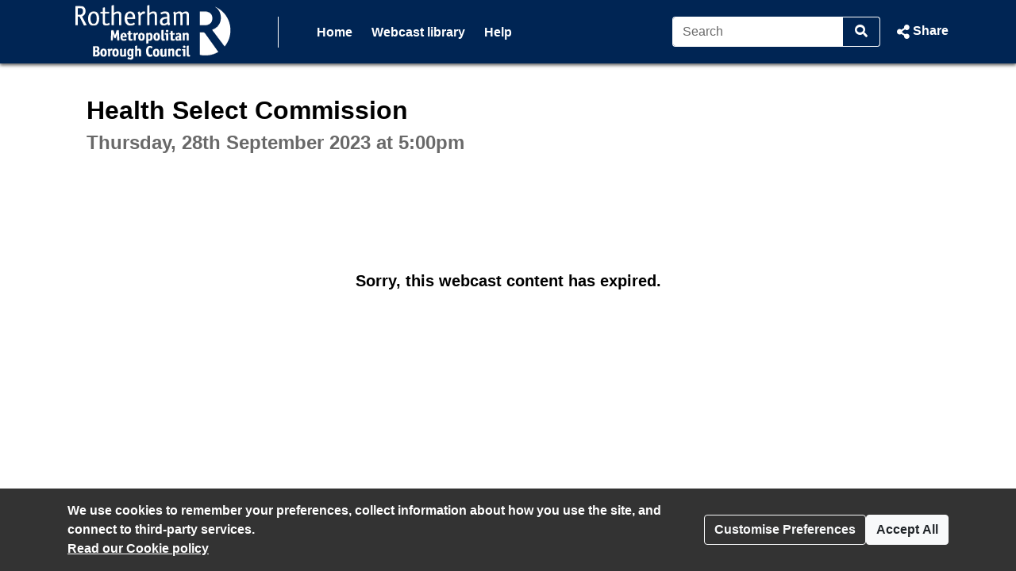

--- FILE ---
content_type: text/css
request_url: https://rotherham.public-i.tv/branding/custom.css?ssbuild=release_30507
body_size: 2445
content:
/* CSS Variables START */
/* SOON : All custom style choices will be set here as css variables, then implimented in core.css/widget.css */
:root {
	--pi-link-colour: #002554;
	--pi-item-highlight-colour: #d2e0f3;
}
/* CSS Variables END */
/* webfont import rules START */
/* webfont import rules END */

/* core.css overrides START */

/* custom body font-family */
body.pi_sunshine_page
, div.pi_sunshine_page
, .pi_sunshine_page button:not(.vjs-button)
, .pi_sunshine_page input
, .pi_sunshine_page select
, .pi_sunshine_page textarea
, .pi_sunshine_page .cs_body_font_family {
	font-family:Verdana, Geneva, sans-serif;
}
/* custom menu font-family */
.pi_sunshine_page .cs_menu_font_family {
	font-family:Arial, Helvetica, sans-serif;
}
/* custom menu font-family */
.pi_sunshine_page .cs_heading_font_family {
	font-family:Arial, Helvetica, sans-serif;
}
/* custom background flat */
.pi_sunshine_page .cs_background_flat {
	background-color: #002554 !important;
}
.js .pi_sunshine_page .cs_hover_group:hover .cs_background_flat
, .js .pi_sunshine_page .cs_hover_group:focus .cs_background_flat {
	background-color: #a0505c !important;
}
.js .pi_sunshine_page .cs_hover_group:active .cs_background_flat {
	background-color: #001a3e !important;
}
/* custom background gradient */
.pi_sunshine_page .cs_background_grad {
	background: #002554; /* Old browsers */
	/* IE9 SVG, needs conditional override of filter to none */
	background: url([data-uri]);
	background: -moz-linear-gradient(top,  #002554 0%, #002554 100%); /* FF3.6+ */
	background: -webkit-gradient(linear, left top, left bottom, color-stop(0%,#002554), color-stop(100%,#002554)); /* Chrome,Safari4+ */
	background: -webkit-linear-gradient(top,  #002554 0%,#002554 100%); /* Chrome10+,Safari5.1+ */
	background: -o-linear-gradient(top,  #002554 0%,#002554 100%); /* Opera 11.10+ */
	background: -ms-linear-gradient(top,  #002554 0%,#002554 100%); /* IE10+ */
	background: linear-gradient(top,  #002554 0%,#002554 100%); /* W3C */
	filter: progid:DXImageTransform.Microsoft.gradient( startColorstr='#002554', endColorstr='#002554',GradientType=0 ); /* IE6-8 */
}
.ie9 .pi_sunshine_page .cs_background_grad {
	filter: none;
}
/* custom background gradient top */
.pi_sunshine_page .cs_background_grad_top {
	background-color: #002554;
}
/* custom background gradient top as foreground */
.pi_sunshine_page .cs_background_grad_top_fg {
	color: #002554;
}
/* custom border */
.pi_sunshine_page .cs_border_flat {
	border-color: #002554 !important;
}

/* custom link colors / underline */
a:not(.btn)
, .cs_link_colour
, .cs_link_colour_hover:hover {
	color: #002554;
}
body:not(.dir_admin):not(.dir_admin_cms) main a:not(.btn) {
	text-decoration-line: none;
}
a:hover:not(.btn)
, a:focus:not(.btn)
, .cs_hover_group:hover a
, .cs_hover_group:focus a {
	color: #a0505c;
}
body:not(.dir_admin):not(.dir_admin_cms) main a:hover:not(.btn)
, body:not(.dir_admin):not(.dir_admin_cms) main a:focus:not(.btn)
, body:not(.dir_admin):not(.dir_admin_cms) main .cs_hover_group:hover a
, body:not(.dir_admin):not(.dir_admin_cms) main .cs_hover_group:focus a {
	text-decoration-line: underline;
}
a:active:not(.btn)
, .cs_hover_group:active a {
	color: #001a3e;
}
body:not(.dir_admin):not(.dir_admin_cms) main a:active:not(.btn)
, body:not(.dir_admin):not(.dir_admin_cms) main .cs_hover_group:active a {
	text-decoration-line: none;
}

/* item highlight colour e.g. cookie modal */
.pi_sunshine_page .cs_item_highlight {
	background-color: #d2e0f3;
}

/* custom menu font colour */
.pi_sunshine_page .cs_menu_font_colour
, .pi_sunshine_page a.cs_menu_font_colour {
	color: #FFFFFF !important;
}
/* custom menu border colour - from menu font colour */
.pi_sunshine_page .cs_menu_border_colour {
	border-color: #FFFFFF !important;
}


/* light touch BOOTSTRAP4 override START - match their selector as we load after ! */

/* buttons start */
.btn-primary {
	background-color: #002554;
	border-color: #002554;
}
.btn-primary:hover {
	background-color: #a0505c;
	border-color: #a0505c;
}
.btn-primary:focus
, .btn-primary.focus{
	background-color: #a0505c;
	border-color: #a0505c;
	box-shadow: 0 0 0 .2rem rgba(0,37,84,0.5);
}
.btn-primary.disabled
, .btn-primary:disabled {
	background-color: #002554;
	border-color: #002554;
}
.btn-primary:not(:disabled):not(.disabled).active
, .btn-primary:not(:disabled):not(.disabled):active
, .show > .btn-primary.dropdown-toggle{
	background-color: #001a3e;
	border-color: #001a3e;
}
.btn-primary:not(:disabled):not(.disabled).active:focus
, .btn-primary:not(:disabled):not(.disabled):active:focus
, .show > .btn-primary.dropdown-toggle:focus {
	box-shadow: 0 0 0 .2rem rgba(0,26,62,0.5);
}

.btn-link {
	color: #002554;
}
.btn-link:hover {
	color: #a0505c;
}
.btn-link:active { /* bootstrap does not have this - but it is needed to look like a link ! */
	color: #001a3e;
}

.btn-outline-primary {
	color: #002554;
	border-color: #002554;
}
.btn-outline-primary:not(:disabled):not(.disabled):hover {
	background-color: #002554;
	border-color: #002554;
}
.btn-outline-primary.focus
, .btn-outline-primary:focus {
	box-shadow: 0 0 0 .2rem rgba(0,37,84,0.5);
}
.btn-outline-primary.disabled, .btn-outline-primary:disabled {
	color: #002554;
}
.btn-outline-primary:not(:disabled):not(.disabled).active
, .btn-outline-primary:not(:disabled):not(.disabled):active
, .show > .btn-outline-primary.dropdown-toggle {
	background-color: #001a3e; /* bootstrap uses link_colour here ! */
	border-color: #001a3e; /* bootstrap uses link_colour here ! */
}
.btn-outline-primary:not(:disabled):not(.disabled).active:focus
, .btn-outline-primary:not(:disabled):not(.disabled):active:focus
, .show > .btn-outline-primary.dropdown-toggle:focus {
	box-shadow: 0 0 0 .2rem rgba(0,26,62,0.5); /* bootstrap uses link_colour here ! */
}
/* buttons END */

/* badges START */
/* Badges, badges, we don't need no stinking badges man! */
.badge-primary {
	background-color: #002554;
}
a.badge-primary:hover
, a.badge-primary:focus {
	background-color: #a0505c;
}
/* badges END */

/* dropdown START */
.dropdown-item:focus
, .dropdown-item:hover {
	color: #FFF !important;
	background-color: #002554;
}
/* dropdown END */

/* pagination START */
.page-link {
	color: #002554;
}
.page-link:hover {
	color: #a0505c;
}
.page-link:focus {
	box-shadow: 0 0 0 0.2rem rgba(0,37,84,0.25);
}
.page-item.active .page-link {
	background-color: #002554;
	border-color: #002554;
}
/* pagination END */

/* light touch BOOTSTRAP4 override END */

/* core.css overrides END */




/* widget.css overrides START */
/* custom body font-family */
.pi_widget button
, .pi_widget input
, .pi_widget select
, .pi_widget textarea
, .pi_widget .cs_body_font_family {
  font-family:Verdana, Geneva, sans-serif}
/* custom menu font-family */
.pi_widget .cs_menu_font_family {
       font-family:Arial, Helvetica, sans-serif}
/* custom menu font-family */
.pi_widget .cs_heading_font_family
, .pi_widget .pi_widget_sectionheading {
       font-family:Arial, Helvetica, sans-serif}
/* custom background flat */
.pi_widget .cs_background_flat {
	background-color: #002554  !important;
}
.js .pi_widget .cs_hover_group:hover .cs_background_flat
, .js .pi_widget .cs_hover_group:focus .cs_background_flat {
	background-color: #a0505c !important;
}
.js .pi_widget .cs_hover_group:active .cs_background_flat {
	background-color: #001a3e !important;
}
/* custom background gradient */
.pi_widget .cs_background_grad {
	background: #002554; /* Old browsers */
	/* IE9 SVG, needs conditional override of 'filter' to 'none' */
	background: url([data-uri]);
	background: -moz-linear-gradient(top,  #002554 0%, #002554 100%); /* FF3.6+ */
	background: -webkit-gradient(linear, left top, left bottom, color-stop(0%,#002554), color-stop(100%,#002554)); /* Chrome,Safari4+ */
	background: -webkit-linear-gradient(top,  #002554 0%,#002554 100%); /* Chrome10+,Safari5.1+ */
	background: -o-linear-gradient(top,  #002554 0%,#002554 100%); /* Opera 11.10+ */
	background: -ms-linear-gradient(top,  #002554 0%,#002554 100%); /* IE10+ */
	background: linear-gradient(top,  #002554 0%,#002554 100%); /* W3C */
	filter: progid:DXImageTransform.Microsoft.gradient( startColorstr='#002554', endColorstr='#002554',GradientType=0 ); /* IE6-8 */
}
.ie9 .pi_widget .cs_background_grad {
	filter: none;
}
/* custom border */
.pi_widget .cs_border_flat {
	border-color: #002554  !important;
}
/* custom link colors */
.pi_widget a:not(.btn)
, .pi_widget a:not(.btn):link
, .pi_widget .cs_link_colour {
	color: #002554;
}
.pi_widget a:not(.btn)
, .pi_widget a:not(.btn):link {
	text-decoration-line: none;
}
.pi_widget a:not(.btn):hover
, .pi_widget a:not(.btn):focus
, .js .pi_widget .cs_hover_group:hover a:not(.btn)
, .js .pi_widget .cs_hover_group:focus a:not(.btn) {
	color: #a0505c;
}
.pi_widget a:not(.btn):hover
, .pi_widget a:not(.btn):focus
, .js .pi_widget .cs_hover_group:hover a:not(.btn)
, .js .pi_widget .cs_hover_group:focus a:not(.btn) {
	text-decoration-line: underline;
}
.pi_widget a:not(.btn):active
, .js .pi_widget .cs_hover_group:active a:not(.btn) {
	color: #001a3e;
}
.pi_widget a:not(.btn):active
, .js .pi_widget .cs_hover_group:active a:not(.btn) {
	text-decoration-line: none;
}
/* item highlight colour e.g. current agenda item */
.pi_widget .cs_item_highlight {
	background-color: #d2e0f3;
}
/* player timeline focus for accessability - browser outline hidden by overflow hidden on parent ! */
.timeline_2019 .accordian_clickable:focus
, #full_header_search:focus
, #expand_header_search:focus {
	box-shadow: inset 0 0 0 .2rem rgba(0,37,84,0.5);
}
/* widget.css overrides END */


	.nav_divider_bar {border-left: solid 1px rgba(255,255,255,1.0)}


